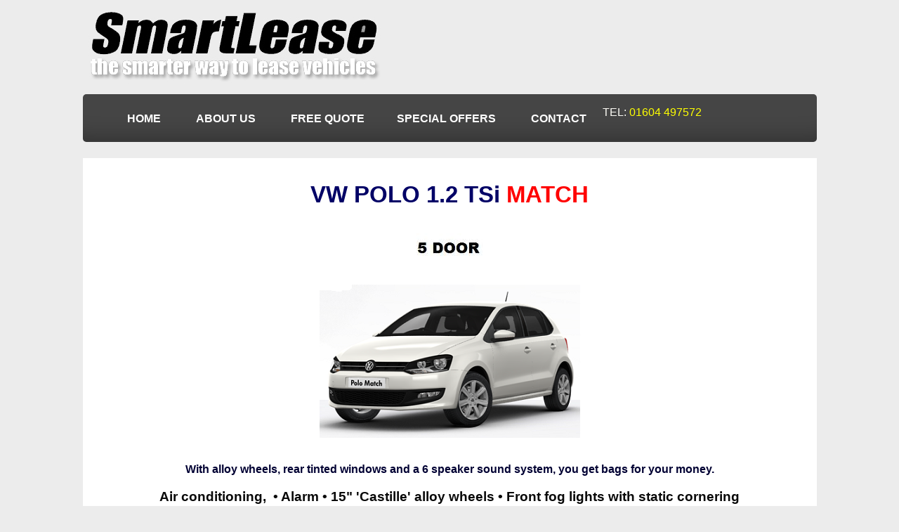

--- FILE ---
content_type: text/html
request_url: https://www.smartlease.co.uk/vw-polo-match-car-leasing-deals.html
body_size: 2923
content:
<!DOCTYPE html PUBLIC "-//W3C//DTD XHTML 1.0 Transitional//EN" "http://www.w3.org/TR/xhtml1/DTD/xhtml1-transitional.dtd">
<html xmlns="http://www.w3.org/1999/xhtml">
<head>
<meta http-equiv="Content-Type" content="text/html; charset=iso-8859-1" />
<title>Cheap VW Polo Car Leasing Deals, VW Polo Personal Lease</title>
<meta name="description" content="Cheap VW Polo Match personal car leasing deals, Amazing VW Polo Match business contract hire special offers and deals from Smart Lease UK." />
<meta name="keywords" content="vw polo car leasing" />

<style type="text/css">
<!--
.style2 {
	font-family: Geneva, Arial, Helvetica, sans-serif;
	font-weight: bold;
	font-size: 36px;
	color: #0000FF;
}
.style3 {color: #000000}
.style5 {color: #FF0000}
.style6 {font-family: Geneva, Arial, Helvetica, sans-serif; font-weight: bold; font-size: 18px; color: #000000; }
.style22 {font-family: Geneva, Arial, Helvetica, sans-serif;
	font-weight: bold;
	font-size: 16px;
	color: #000000;
}
.style57 {font-family: Geneva, Arial, Helvetica, sans-serif; font-weight: bold; font-size: 18px; color: #000000; }
.style57 {font-family: Geneva, Arial, Helvetica, sans-serif; font-weight: bold; font-size: 36px; color: #000000; }
.style126 {
	font-family: Geneva, Arial, Helvetica, sans-serif;
	font-size: 15px;
	color: #000066;
}
.style128 {font-family: Geneva, Arial, Helvetica, sans-serif; font-weight: bold; font-size: 20px; color: #0000FF; }
.style130 {color: #000000; font-size: 27px; }
.style131 {
	font-family: Geneva, Arial, Helvetica, sans-serif;
	font-weight: bold;
	font-size: 33px;
	color: #0000FF;
}
.style132 {
	font-size: 16px;
	color: #FF0000;
}
.style105 {font-size: 15px;
	color: #000000;
	font-family: Geneva, Arial, Helvetica, sans-serif;
}
.style139 {color: #000099}
-->
</style>
<link href="style.css" rel="stylesheet" type="text/css" />
<style type="text/css">
<!--
.style14 {font-size: 18px}
.style21 {
	font-size: 36px;
	font-weight: bold;
	color: #CCCCCC;
}
.style22 {
	font-size: 24px;
	font-weight: bold;
	color: #CCCCCC;
}
.style23 {
	font-size: 24px;
	font-weight: bold;
}
.style141 {color: #0000FF}
.style142 {
	color: #990000;
	font-weight: bold;
}
.style143 {
	font-size: 17px;
	color: #000000;
}
.style144 {
	font-size: 14px;
	color: #000000;
}
.style145 {font-family: Geneva, Arial, Helvetica, sans-serif;
	font-weight: bold;
	font-size: 16px;
	color: #000000;
}
.style145 {	font-size: 24px;
	font-weight: bold;
	color: #CCCCCC;
}
.style147 {
	font-size: 16px;
	font-weight: bold;
	color: #000033;
}
.style192 {font-size: 11px;
	color: #000000;
	font-weight: bold;
}
.style192 {font-size: 13px}
.style235 {font-size: 10px}
.style236 {font-size: 10px; color: #000000; font-weight: bold; }
.style148 {
	font-size: 17px;
	color: #000000;
	font-family: Geneva, Arial, Helvetica, sans-serif;
}
.style336 {color: #000066}
-->
</style>


<script type="text/javascript">

  var _gaq = _gaq || [];
  _gaq.push(['_setAccount', 'UA-3675489-1']);
  _gaq.push(['_trackPageview']);

  (function() {
    var ga = document.createElement('script'); ga.type = 'text/javascript'; ga.async = true;
    ga.src = ('https:' == document.location.protocol ? 'https://ssl' : 'http://www') + '.google-analytics.com/ga.js';
    var s = document.getElementsByTagName('script')[0]; s.parentNode.insertBefore(ga, s);
  })();

</script>
</head>

<body>
<div id="cnt">

<div id="top">&nbsp;</div>
<div class="nav2 roundbox5">
        <!-- Navigation item -->
        <ul>
          <li><a href="index.html">HOME </a></li>
        </ul>
        <!-- Navigation item -->
        <ul>
          <li><a href="about.html">ABOUT US </a></li>
        </ul>
        <!-- Navigation item -->
        
        <!-- Navigation item -->
        <ul>
          <li><a href="contact_bus.html">FREE QUOTE</a></li>
        </ul>
        <!-- Navigation item -->
        
        <!-- Navigation item -->
        <ul>
          <li><a href="specialoffers1.html">SPECIAL OFFERS </a></li>
        </ul>
        <!-- Navigation item -->
        
    <!-- Navigation item -->
    <!-- Navigation item -->
<ul>
          <li><a href="contacts.html">CONTACT</a></li>
        </ul>
        
         <ul>
        <li class="style24">TEL: <span class="style335">01604 497572</span></li>
    </ul>
        
      </div>
<div id="bdy">

<div align="center">
  <p class="style131"><span class="style336">VW POLO 1.2 TSi  </span><span class="style5">MATCH</span></p>
  <p class="style2"><img src="Images/5-door.jpg" width="94" height="37" /></p>
  <p class="style2"><img src="vw-polo-match-edition-large-car-leasing.png" width="371" height="218" /></p>
  <p class="style147">With alloy wheels, rear tinted windows and a 6 speaker sound system, you get bags for your money.</p>
  <p><strong>Air conditioning, &nbsp;&bull;&nbsp;Alarm&nbsp;&bull;&nbsp;15&quot; 'Castille' alloy wheels&nbsp;&bull;&nbsp;Front fog lights with static cornering<br />
  </strong></p>
  <p><strong>Multi-device interface (MDI)&nbsp;&bull;&nbsp;Radio/CD player RCD310 inc 6 speakers and aux-in socket&nbsp;&bull;&nbsp;Parking Sensors Front and Rear</strong></p>
  <p><strong>Rear tinted windows&nbsp;&bull;&nbsp;Remote central locking with two remote folding keys&nbsp;&bull;&nbsp;Sensor pack (with Cruise Control)</strong></p>
  <p><strong>Leather Multifunction Steering Wheel</strong></p>
  <hr />
  <p class="style128">24 MONTHS</p>
  <p class="style128"><span class="style143">INITIAL PAYMENT:</span> <span class="style5">&pound;1,213.85</span> <span class="style144">+ VAT</span></p>
  <p class="style2"><img src="Images/BUSINESS.jpg" width="162" height="31" /><span class="style5"> &pound;98.48</span><img src="Images/PLUS VAT.jpg" alt="" width="71" height="29" /></p>
  <p class="style2"><span class="style130"> <img src="Images/PERSONAL.jpg" width="169" height="34" /></span> <span class="style5">&pound;118.17</span><img src="Images/INCLUDING VAT.jpg" alt="" width="168" height="26" /></p>
  <p class="style6"><a href="http://www.smartlease.co.uk/forms/contact_form.php?make=VW&amp;model=POLO 1.2i MATCH 5 DOOR 1500 + VAT X 23"><img src="Images/qrequest.gif" alt="" width="260" height="100" border="0" /></a></p>
  <hr />
  <p class="style128">24 MONTHS</p>
  <p class="style128"><span class="style143">INITIAL PAYMENT:</span> <span class="style5">&pound;995.74</span> <span class="style144">+ VAT</span></p>
  <p class="style2"><img src="Images/BUSINESS.jpg" alt="" width="162" height="31" /> <span class="style5">&pound;109.99</span><img src="Images/PLUS VAT.jpg" alt="" width="71" height="29" /></p>
  <p class="style2"><span class="style130"><img src="Images/PERSONAL.jpg" alt="" width="169" height="34" /></span> <span class="style5">&pound;132.66</span><img src="Images/INCLUDING VAT.jpg" alt="" width="168" height="26" /></p>
  <p class="style6"><a href="http://www.smartlease.co.uk/forms/contact_form.php?make=VW&amp;model=POLO 1.2i MATCH 5 DOOR 9+23"><img src="Images/qrequest.gif" alt="" width="260" height="100" border="0" /></a><a href="http://www.smartcontracthire.co.uk/forms/contact_form.asp?make=VW&amp;model=GOLF 1.6 TDi SE 5 DOOR 3+47"></a></p>
  <hr />
  <p class="style128">24 MONTHS</p>
  <p class="style128"><span class="style143">INITIAL PAYMENT:</span> <span class="style5">&pound;727.55</span> <span class="style144">+ VAT</span></p>
  <p class="style2"><img src="Images/BUSINESS.jpg" alt="" width="162" height="31" /> <span class="style5">&pound;121.25</span><img src="Images/PLUS VAT.jpg" alt="" width="71" height="29" /></p>
  <p class="style2"><span class="style130"><img src="Images/PERSONAL.jpg" alt="" width="169" height="34" /></span> <span class="style5">&pound;145.50</span><img src="Images/INCLUDING VAT.jpg" alt="" width="168" height="26" /></p>
  <p class="style57"><a href="http://www.smartlease.co.uk/forms/contact_form.php?make=VW&amp;model=POLO 1.2i MATCH 5 DOOR 6+23"><img src="Images/qrequest.gif" alt="" width="260" height="100" border="0" /></a></p>
  <hr />
  <p class="style128">24 MONTHS</p>
  <p class="style128"><span class="style143">INITIAL PAYMENT:</span> <span class="style5">&pound;408.33</span> <span class="style144">+ VAT</span></p>
  <p class="style2"><img src="Images/BUSINESS.jpg" alt="" width="162" height="31" /> <span class="style5">&pound;136.16</span><img src="Images/PLUS VAT.jpg" alt="" width="71" height="29" /></p>
  <p class="style2"><span class="style130"><img src="Images/PERSONAL.jpg" alt="" width="169" height="34" /></span> <span class="style5">&pound;163.40</span><img src="Images/INCLUDING VAT.jpg" alt="" width="168" height="26" /></p>
  <p class="style57"><a href="http://www.smartlease.co.uk/forms/contact_form.php?make=VW&amp;model=POLO 1.2i MATCH 5 DOOR 3+23"><img src="Images/qrequest.gif" alt="" width="260" height="100" border="0" /></a></p>
  <hr />
  <p class="style128">36 MONTHS</p>
  <p class="style128"><span class="style143">INITIAL PAYMENT:</span> <span class="style5">&pound;1,206.26</span> <span class="style144">+ VAT</span></p>
  <p class="style2"><img src="Images/BUSINESS.jpg" alt="" width="162" height="31" /> <span class="style5">&pound;97.75</span><img src="Images/PLUS VAT.jpg" alt="" width="71" height="29" /></p>
  <p class="style2"><span class="style130"><img src="Images/PERSONAL.jpg" alt="" width="169" height="34" /></span> <span class="style5">&pound;117.30</span><img src="Images/INCLUDING VAT.jpg" alt="" width="168" height="26" /></p>
  <p class="style6"><a href="http://www.smartlease.co.uk/forms/contact_form.php?make=VW&amp;model=POLO 1.2i MATCH 5 DOOR 1,206.26 + vat x 35"><img src="Images/qrequest.gif" alt="" width="260" height="100" border="0" /></a><a href="http://www.smartcontracthire.co.uk/forms/contact_form.asp?make=VW&amp;model=GOLF 1.6 TDi SE 5 DOOR 6+35"></a></p>
  <hr />
  <p class="style128">36 MONTHS</p>
  <p class="style128"><span class="style143">INITIAL PAYMENT:</span> <span class="style5">&pound;966.38</span> <span class="style144">+ VAT</span></p>
  <p class="style2"><img src="Images/BUSINESS.jpg" alt="" width="162" height="31" /> <span class="style5">&pound;105.39</span><img src="Images/PLUS VAT.jpg" alt="" width="71" height="29" /></p>
  <p class="style2"><span class="style130"><img src="Images/PERSONAL.jpg" alt="" width="169" height="34" /></span> <span class="style5">&pound;126.47</span><img src="Images/INCLUDING VAT.jpg" alt="" width="168" height="26" /></p>
  <p class="style57"><a href="http://www.smartlease.co.uk/forms/contact_form.php?make=VW&amp;model=POLO 1.2i MATCH 5 DOOR &pound;966.38 + vat x 35"><img src="Images/qrequest.gif" alt="" width="260" height="100" border="0" /></a></p>
  <hr />
  <p class="style128">36 MONTHS</p>
  <p class="style128"><span class="style143">INITIAL PAYMENT:</span> <span class="style5">&pound;686.15</span> <span class="style144">+ VAT</span></p>
  <p class="style2"><img src="Images/BUSINESS.jpg" alt="" width="162" height="31" /> <span class="style5">&pound;114.35</span><img src="Images/PLUS VAT.jpg" alt="" width="71" height="29" /></p>
  <p class="style2"><span class="style130"><img src="Images/PERSONAL.jpg" alt="" width="169" height="34" /></span> <span class="style5">&pound;137.23</span><img src="Images/INCLUDING VAT.jpg" alt="" width="168" height="26" /></p>
  <p class="style6"><a href="http://www.smartlease.co.uk/forms/contact_form.php?make=VW&amp;model=POLO 1.2i MATCH 5 DOOR 6+35"><span class="style57"><a href="http://www.smartlease.co.uk/forms/contact_form.php?make=VW&amp;model=POLO 1.2i MATCH 5 DOOR 6+35"><a href="http://www.smartlease.co.uk/forms/contact_form.php?make=VW&amp;model=POLO 1.2i MATCH 5 DOOR 6+35"></a><a href="http://www.smartlease.co.uk/forms/contact_form.php?make=VW&amp;model=POLO 1.2i MATCH 5 DOOR 6+35"><img src="Images/qrequest.gif" alt="" width="260" height="100" border="0" /></a></a></span></a><a href="http://www.smartcontracthire.co.uk/forms/contact_form.asp?make=VW&amp;model=GOLF 1.6 TDi SE 5 DOOR 3+35"></a></p>
  <hr />
  <p class="style128">36 MONTHS</p>
  <p class="style128"><span class="style143">INITIAL PAYMENT:</span> <span class="style5">&pound;372.99</span> <span class="style144">+ VAT</span></p>
  <p class="style2"><img src="Images/BUSINESS.jpg" alt="" width="162" height="31" /> <span class="style5">&pound;124.33</span><img src="Images/PLUS VAT.jpg" alt="" width="71" height="29" /></p>
  <p class="style2"><span class="style130"><img src="Images/PERSONAL.jpg" alt="" width="169" height="34" /></span> <span class="style5">&pound;149.20</span><img src="Images/INCLUDING VAT.jpg" alt="" width="168" height="26" /></p>
  <p class="style57"><a href="http://www.smartlease.co.uk/forms/contact_form.php?make=VW&amp;model=POLO 1.2i MATCH 5 DOOR 3+35"><img src="Images/qrequest.gif" alt="" width="260" height="100" border="0" /></a><br />
    <a href="http://www.smartcontracthire.co.uk/forms/contact_form.asp?make=VW&amp;model=GOLF 1.6 TDi SE 5 DOOR"></a><a href="http://www.smartcontracthire.co.uk/forms/contact_form.asp?make=VW&amp;model=GOLF 2.0 TDi 140 GT 5 DOOR - WHITE"></a>  </p>
  <hr />
  <p class="style57 style132">*<span class="style139">Prices based on either Black or Urane Grey - Metallic paint is an extra cost.</span></p>
  <p class="style148">VW Polo 1.2i Match Edition 5 Door car lease deals are based on, <span class="style142">5k miles pa </span>with stated number of rentals in advance followed by either 423 (2yr ) &amp; 35 rentals (3yr)  as appropriate. Business lease and VW Polo Personal car leasing.</p>
  <p class="style105 style141"><span class="style14"><strong><span class="style3 ">*</span><span class="style5">OTHER TERMS &amp; MILEAGES AVAILABLE</span></strong> <span class="style5"><strong>UPON REQUEST.</strong></span></span></p>
  <p class="style145"><a href="http://www.smartlease.co.uk/forms/contact_form.php?make=VW&amp;model=POLO 1.2i MATCH 5 DOOR"><img src="Images/qrequest.gif" alt="" width="260" height="100" border="0" /></a></p>
  <p class="style105"><span class="style126">You will find Smart Lease VW Polo Match  car lease prices are some of the cheapest car leasing special offers throughout the UK.</span></p>
  <p class="style105"><span style="border-top:#333333 1px solid;"><img src="imgs/telephone.jpg" alt="" /></span></p>
  <hr />
  <p><span class="style236">In all cases Smart Lease are acting as a credit broker and not a lender.</span> </p>
  <p class="style236"><strong>Smart Lease is authorised and regulated by the financial conduct authority</strong>.</p>
  <p class="style192"><span class="style235">Consumer Credit Interim Permission is 648780.</span></p>
  <p class="style236">All of our VW Polo Lease Offers are based on finance contracts and as such come with a few   points to note. Firstly failure to keep up to date with payments may result in a   charge from the finance provider. Secondly, cancellations may result in a fee   being incurred. Thirdly, Initial Payments are typically taken just after you   take delivery of the car (not is all cases) and is part of the finance rental   (not refundable)</p>
</div>
	
</div>

<div id="ftr">

<table width="100%" height="412" border="0" align="center" cellpadding="0" cellspacing="16">
  <tr>
    <td width="31%" align="center">
	
	<table width="87%" border="0" cellpadding="0">
  <tr>
    <td align="center"><div class="d1">
	  <span class="style23" style="text-align:left">QUICK LINKS :</span>
<ul>
<li><a href="index.html">HOME</a></li>
<li><a href="about.html">ABOUT US</a></li>
<li><a href="contact_bus.html">FREE QUOTE</a></li>
<li><a href="specialoffers1.html">SPECIAL OFFERS</a></li>
<li><a href="contacts.html">CONTACT US</a></li>
</ul>
	
	</div></td>
  </tr>
  <tr>
    <td><a href="https://www.facebook.com/Cheap.car.leasing.special.offers" target="_blank"><img src="imgs/ftr01.jpg" border="0" /></a> </td>
  </tr>
</table>

	
	</td>
	
	
    <td width="35%" align="center" valign="top">
	<div style="height:25px">&nbsp;</div>
	<a href="http://www.smartlease.co.uk/specialoffers1.html" target="_parent"><img src="imgs/specials.gif" alt="Special Offers" border="0" /></a><a href="http://www.smartlease.co.uk/specialoffers1.html"></a>
	<div style="height:20px">&nbsp;</div>
	<p class="style21">
	Call : 01604 497572	</p>
	
	<p class="style22">
	<span class="style14"><em>Website URL </em></span>www.smartlease.co.uk	</p>	</td>
	
	
    <td width="34%" align="center" valign="top"><div style="height:25px">&nbsp;</div><a href="http://www.smartlease.co.uk/contact_bus.html"><img src="imgs/ftr03.jpg" border="0" /></a></td>
  </tr>
</table>


</div>
</div>
</body>
</html>


--- FILE ---
content_type: text/css
request_url: https://www.smartlease.co.uk/style.css
body_size: 781
content:
#bdy,#cnt{height:auto}#bdy,#ftr{width:1045px;margin-top:23px}#cnt,#nav ul,.d1 ul,body{padding:0}.d1 ul li,body{font-family:Arial}.d1 ul li,.nav2 ul{list-style-type:none}body{margin:0;font-size:14px;color:#000;background:#ececec}.style01{
    font-size: 24px;
    text-align: left
}.style02{font-size:14px;text-align:justify;font-weight:700}#nav ul,.d1 ul li{font-size:18px;float:left;font-weight:700}h2{
    color: #0D19A6;
    font-size: 20px;
}#cnt{
    width: 1045px;
    margin: 0 auto;
    top: 0;
    text-align: right;
}#top{width:1045px;background-image:url(imgs/top.jpg);height:134px;float:left}#nav{width:1045px;background-image:url(imgs/btn-bg.jpg);height:64px;float:left}#bnr{width:1045px;background-image:url(imgs/bnr.jpg);height:258px;float:left;margin-top:20px}#bdy{
    background: #FFF;
    float: left;
    font-size: 19px;
    text-align: center;
    color: #090909;
}#ftr{background-image:url(imgs/ftr.jpg);height:412px;float:left}#nav ul{margin:22px 0 0 30px;width:1020px;color:#ececec}#nav ul li{display:inline;padding:0;float:left;width:auto;margin-right:20px}#nav ul li a{text-decoration:none;color:#ececec}#nav ul li a:hover{text-decoration:none;color:#a5a2a2}.d1{width:260px;height:200px;float:left;color:#FFF}.d1 ul{margin-left:4px;margin-right:0}.d1 ul li{line-height:160%;top:0;width:200px;background:url(imgs/arrow.jpg) center left no-repeat;height:auto;padding-left:40px;text-align:left}.d1 ul li a{color:#FFF;text-decoration:none}.d1 ul li a:hover{color:#ececec;text-decoration:underline}.nav2{float:left;width:100%;border:none;color:#4b4b4b;font-size:115%;background-color:#454545}.nav2 ul li{
    float: left;
    position: relative;
    z-index: 100!important;
    z-index: 1000000;
    color: #FBFAF4;
}.nav2 ul li a{float:none!important;float:left;display:block;height:2em;line-height:1em;text-decoration:none;font-weight:700;color:#fff;padding:10px 23px}.nav2 ul li ul{display:none;border:none}.nav2 ul li:hover a{background-color:#fc0;text-decoration:none}.nav2 ul li:hover ul{display:block;width:10em;position:absolute;z-index:999;top:2.9em;margin-top:0;left:-40px}.nav2 ul li:hover ul li a{display:block;width:13em;height:auto;line-height:2.5em;margin-left:-1px!important;padding:5px 16px 5px 20px;border-bottom:solid 1px #afafaf;background-color:#fff;background-image:url(images/hoverdrp.gif)!important;font-weight:400;color:#333;font-size:13px;border-left-width:1px;border-left-style:solid;border-left-color:#999;border-right-width:1px;border-right-style:solid;border-right-color:#999}.nav2 ul li:hover ul li a:hover{background-color:#454545;text-decoration:none;color:#fff}.roundbox5{display:block;box-shadow:inset 0 -45px 30px -40px rgba(0,0,0,.3);border-radius:5px}.style335{color:#FF0}
